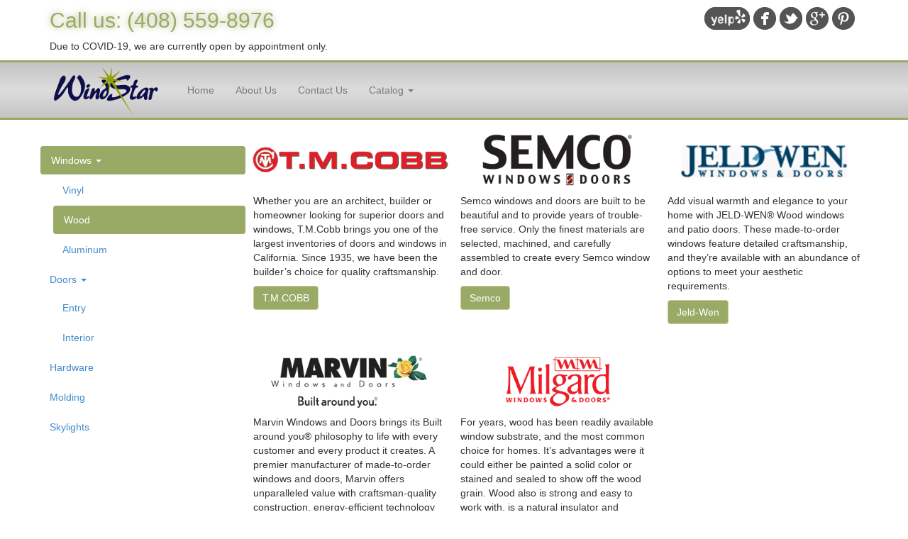

--- FILE ---
content_type: text/html; charset=UTF-8
request_url: http://windstarwd.com/catalog/windows/wood/
body_size: 3768
content:
<!DOCTYPE html>
<html lang="en-US" prefix="og: http://ogp.me/ns#">
<head>
  <meta charset="UTF-8">
  <meta name="viewport" content="width=device-width, initial-scale=1.0">
  <title>Wood | Windstar Windows and Doors - San Jose, CAWindstar Windows and Doors &#8211; San Jose, CA</title>
  <link rel="profile" href="http://gmpg.org/xfn/11">
  <link rel="pingback" href="http://windstarwd.com/xmlrpc.php">
  <link rel="shortcut icon" href="http://windstarwd.com/wp-content/themes/wpbootstrap/favicon.ico" />
 
  
<!-- This site is optimized with the Yoast WordPress SEO plugin v1.5.2.8 - https://yoast.com/wordpress/plugins/seo/ -->
<link rel="canonical" href="http://windstarwd.com/catalog/windows/wood/" />
<meta property="og:locale" content="en_US" />
<meta property="og:type" content="article" />
<meta property="og:title" content="Wood - Windstar Windows and Doors - San Jose, CA" />
<meta property="og:description" content="This is the wood window page" />
<meta property="og:url" content="http://windstarwd.com/catalog/windows/wood/" />
<meta property="og:site_name" content="Windstar Windows and Doors - San Jose, CA" />
<meta property="article:published_time" content="2014-01-16T19:08:16+00:00" />
<meta property="article:modified_time" content="2014-02-09T09:24:05+00:00" />
<meta property="og:updated_time" content="2014-02-09T09:24:05+00:00" />
<!-- / Yoast WordPress SEO plugin. -->

<link rel="alternate" type="application/rss+xml" title="Windstar Windows and Doors - San Jose, CA &raquo; Wood Comments Feed" href="http://windstarwd.com/catalog/windows/wood/feed/" />
<link rel='stylesheet' id='bootstrapwp-css'  href='//netdna.bootstrapcdn.com/bootstrap/3.0.3/css/bootstrap.min.css?ver=3.0.3' type='text/css' media='all' />
<link rel='stylesheet' id='style-css'  href='http://windstarwd.com/wp-content/themes/wpbootstrap/style.css?ver=1.0' type='text/css' media='all' />
<link rel='stylesheet' id='custom-css'  href='http://windstarwd.com/wp-content/themes/wpbootstrap/css/custom.css?ver=1.0' type='text/css' media='all' />
<link rel='stylesheet' id='navbar-css'  href='http://windstarwd.com/wp-content/themes/wpbootstrap/css/navbar.css?ver=1.0' type='text/css' media='all' />
<link rel='stylesheet' id='footer-css'  href='http://windstarwd.com/wp-content/themes/wpbootstrap/css/footer.css?ver=1.0' type='text/css' media='all' />
<script type='text/javascript' src='http://windstarwd.com/wp-includes/js/jquery/jquery.js?ver=1.10.2'></script>
<script type='text/javascript' src='http://windstarwd.com/wp-includes/js/jquery/jquery-migrate.min.js?ver=1.2.1'></script>
<link rel="EditURI" type="application/rsd+xml" title="RSD" href="http://windstarwd.com/xmlrpc.php?rsd" />
<link rel="wlwmanifest" type="application/wlwmanifest+xml" href="http://windstarwd.com/wp-includes/wlwmanifest.xml" /> 
<meta name="generator" content="WordPress 3.8.41" />
<link rel='shortlink' href='http://windstarwd.com/?p=172' />
  
  <!-- HTML5 shim and Respond.js IE8 support of HTML5 elements and media queries -->
  <!--[if lt IE 9]>
    <script src="http://windstarwd.com/wp-content/themes/wpbootstrap/js/html5shiv.js"></script>
    <script src="http://windstarwd.com/wp-content/themes/wpbootstrap/js/respond.min.js"></script>
  <![endif]-->
  
</head>
<body class="page page-id-172 page-child parent-pageid-53 page-template-default">
    <!-- Wrap all page content here -->
    <div id="wrap">
    
    <!-- Begin pre-nav header -->
    <div class="container my-header">
      
              <div class="col-xs-7 col-sm-7 col-md-7 col-lg-8">
                <h2 class="call-us">Call us: (408) 559-8976</h2>
                <p> Due to COVID-19, we are currently open by appointment only. </p>
              </div>
              
              <div class="col-xs-5 col-sm-5 col-md-5 col-lg-4">
                <a class="socialIcons" href="http://www.pinterest.com/windstarwd/" title="Pinterest" alt="Pinterest"><img src="http://windstarwd.com/wp-content/themes/wpbootstrap/ico/social/32x32/pinterest-32.png" /></a>
                <a class="socialIcons" href="https://www.google.com/+WindStarWindowsDoorsSanJose" title="Google+" alt="Google+"><img src="http://windstarwd.com/wp-content/themes/wpbootstrap/ico/social/32x32/googleplus-32.png" /></a>
                <a class="socialIcons" href="https://twitter.com/WindstarWD" title="Twitter" alt="Twitter"><img src="http://windstarwd.com/wp-content/themes/wpbootstrap/ico/social/32x32/twitter-32.png" /></a>
                <a class="socialIcons" href="http://facebook.com/windstarwd" title="Facebook" alt="Facebook"><img src="http://windstarwd.com/wp-content/themes/wpbootstrap/ico/social/32x32/facebook-32.png" /></a>
                <a class="socialIcons" href="http://www.yelp.com/biz/windstar-windows-and-doors-san-jose" title="Yelp" alt="Yelp"><img src="http://windstarwd.com/wp-content/themes/wpbootstrap/ico/social/32x32/yelp-32.png" /></a>
              </div>
    </div> <!-- my-header -->

    <!-- Begin main nav bar -->
    <nav class="navbar navbar-default" role="navigation">
      <div class="container">
      <!-- Mobile display -->
        <div class="navbar-header">
          <button type="button" class="navbar-toggle" data-toggle="collapse" data-target=".navbar-ex1-collapse">
            <span class="sr-only">Toggle navigation</span>
            <span class="icon-bar"></span>
            <span class="icon-bar"></span>
            <span class="icon-bar"></span>
          </button>
          <a class="navbar-brand" href="http://windstarwd.com/"><img src="http://windstarwd.com/wp-content/themes/wpbootstrap/images/windstar_logo.png" /></a>
        </div>
     
     
        <!-- Collect the nav links for toggling -->
        <div class="collapse navbar-collapse navbar-ex1-collapse"><ul id="main-menu" class="nav navbar-nav"><li id="menu-item-40" class="menu-item menu-item-type-post_type menu-item-object-page menu-item-40"><a href="http://windstarwd.com/">Home</a></li>
<li id="menu-item-196" class="menu-item menu-item-type-post_type menu-item-object-page menu-item-196"><a href="http://windstarwd.com/about-us/">About Us</a></li>
<li id="menu-item-195" class="menu-item menu-item-type-post_type menu-item-object-page menu-item-195"><a href="http://windstarwd.com/contact-us/">Contact Us</a></li>
<li id="menu-item-41" class="menu-item menu-item-type-custom menu-item-object-custom menu-item-has-children menu-item-41 dropdown accordion-group"><a class="dropdown-toggle disabled" data-toggle="dropdown" data-target="#" href="http://windstarwd.com/catalog/windows/vinyl/">Catalog <b class="caret"></b></a>
<ul class="dropdown-menu">
	<li id="menu-item-249" class="menu-item menu-item-type-post_type menu-item-object-page menu-item-249"><a href="http://windstarwd.com/catalog/windows/vinyl/">Windows</a></li>
	<li id="menu-item-250" class="menu-item menu-item-type-post_type menu-item-object-page menu-item-250"><a href="http://windstarwd.com/catalog/doors/entry/">Doors</a></li>
	<li id="menu-item-200" class="menu-item menu-item-type-post_type menu-item-object-page menu-item-200"><a href="http://windstarwd.com/catalog/hardware/">Hardware</a></li>
	<li id="menu-item-199" class="menu-item menu-item-type-post_type menu-item-object-page menu-item-199"><a href="http://windstarwd.com/catalog/molding/">Molding</a></li>
</ul>
</li>
</ul></div>      </div>
    </nav><!-- end main nav bar -->
<div class='container'>
    <div class='row'>
        <div class="col-xs-4 col-sm-3 col-md-3">
          <div class='row'>
            <!-- Collect the nav links for toggling -->
        <div id="accordion" class="menu-sidenav-container"><ul id="side-menu" class="accordion nav nav-pills nav-stacked"><li id="menu-item-42" class="menu-item menu-item-type-custom menu-item-object-custom active active menu-item-has-children menu-item-42 dropdown accordion-group"><a class="collapse" data-toggle="collapse" data-target="#subnav1">Windows <b class="caret"></b></a>
<ul id="subnav1" class="nav nav-pills nav-stacked mysubnav">
	<li id="menu-item-201" class="menu-item menu-item-type-post_type menu-item-object-page menu-item-201"><a href="http://windstarwd.com/catalog/windows/vinyl/">Vinyl</a></li>
	<li id="menu-item-202" class="menu-item menu-item-type-post_type menu-item-object-page active page_item page-item-172 active menu-item-202"><a href="http://windstarwd.com/catalog/windows/wood/">Wood</a></li>
	<li id="menu-item-237" class="menu-item menu-item-type-post_type menu-item-object-page menu-item-237"><a href="http://windstarwd.com/catalog/windows/aluminum/">Aluminum</a></li>
</ul>
</li>
<li id="menu-item-43" class="menu-item menu-item-type-custom menu-item-object-custom menu-item-has-children menu-item-43 dropdown accordion-group"><a class="collapse" data-toggle="collapse" data-target="#subnav2">Doors <b class="caret"></b></a>
<ul id="subnav2" class="nav nav-pills nav-stacked mysubnav">
	<li id="menu-item-203" class="menu-item menu-item-type-post_type menu-item-object-page menu-item-203"><a href="http://windstarwd.com/catalog/doors/entry/">Entry</a></li>
	<li id="menu-item-238" class="menu-item menu-item-type-post_type menu-item-object-page menu-item-238"><a href="http://windstarwd.com/catalog/doors/interior/">Interior</a></li>
</ul>
</li>
<li id="menu-item-44" class="menu-item menu-item-type-custom menu-item-object-custom menu-item-44"><a href="http://windstarwd.com/catalog/hardware/">Hardware</a></li>
<li id="menu-item-45" class="menu-item menu-item-type-custom menu-item-object-custom menu-item-45"><a href="http://windstarwd.com/catalog/molding/">Molding</a></li>
<li id="menu-item-257" class="menu-item menu-item-type-custom menu-item-object-custom menu-item-257"><a href="http://windstarwd.com/catalog/skylights/">Skylights</a></li>
</ul></div>          </div>
        </div>

        <div class="col-xs-8 col-sm-9">
          <div class='row'>
          
					
					          					          <div class="col-xs-12 col-sm-12 col-md-6 col-lg-4 no-pads">
                    <div class="thumbnail categorythumb">
                      <img src="http://windstarwd.com/wp-content/uploads/2014/02/tmcobb_color.png" class="img-responsive" alt="">
                      <div class="caption">
                        <p><p>Whether you are an architect, builder or homeowner looking for superior doors and windows, T.M.Cobb brings you one of the largest inventories of doors and windows in California. Since 1935, we have been the builder&#8217;s choice for quality craftsmanship.</p>
</p>
                        <a href="http://tmcobb.com/windows.feature.html" class="btn btn-primary">T.M.COBB</a>
                      </div>
                    </div>
                  </div>
					
					
				          
					
					          					          <div class="col-xs-12 col-sm-12 col-md-6 col-lg-4 no-pads">
                    <div class="thumbnail categorythumb">
                      <img src="http://windstarwd.com/wp-content/uploads/2014/02/semco_color.png" class="img-responsive" alt="">
                      <div class="caption">
                        <p><p>Semco windows and doors are built to be beautiful and to provide years of trouble-free service. Only the finest materials are selected, machined, and carefully assembled to create every Semco window and door.</p>
</p>
                        <a href="http://www.semcowindows.com/downloads/brochures/catalog.pdf" class="btn btn-primary">Semco</a>
                      </div>
                    </div>
                  </div>
					
					
				          
					
					          					          <div class="col-xs-12 col-sm-12 col-md-6 col-lg-4 no-pads">
                    <div class="thumbnail categorythumb">
                      <img src="http://windstarwd.com/wp-content/uploads/2014/02/jeldwen_color.png" class="img-responsive" alt="">
                      <div class="caption">
                        <p><p>Add visual warmth and elegance to your home with JELD-WEN&reg; Wood windows and patio doors.  These made-to-order windows feature detailed craftsmanship, and they&#8217;re available with an abundance of options to meet your aesthetic requirements.</p>
</p>
                        <a href="http://www.jeld-wen.com/catalog/windows" class="btn btn-primary">Jeld-Wen</a>
                      </div>
                    </div>
                  </div>
					
					
				          
					
					          					          <div class="col-xs-12 col-sm-12 col-md-6 col-lg-4 no-pads">
                    <div class="thumbnail categorythumb">
                      <img src="http://windstarwd.com/wp-content/uploads/2014/02/marvin_color.png" class="img-responsive" alt="">
                      <div class="caption">
                        <p><p>Marvin Windows and Doors brings its Built around you&reg; philosophy to life with every customer and every product it creates. A premier manufacturer of made-to-order windows and doors, Marvin offers unparalleled value with craftsman-quality construction, energy-efficient technology and the industry’s most extensive selection of shapes, styles, sizes and options.</p>
</p>
                        <a href="http://www.marvin.com/windows/" class="btn btn-primary">Marvin</a>
                      </div>
                    </div>
                  </div>
					
					
				          
					
					          					          <div class="col-xs-12 col-sm-12 col-md-6 col-lg-4 no-pads">
                    <div class="thumbnail categorythumb">
                      <img src="http://windstarwd.com/wp-content/uploads/2014/02/milgard_color.png" class="img-responsive" alt="">
                      <div class="caption">
                        <p><p>For years, wood has been readily available window substrate, and the most common choice for homes. It&#8217;s advantages were it could either be painted a solid color or stained and sealed to show off the wood grain. Wood also is strong and easy to work with, is a natural insulator and complements many forms of traditional home architecture.</p>
</p>
                        <a href="http://www.milgard.com/catalog/windows/material/wood/" class="btn btn-primary">Milgard</a>
                      </div>
                    </div>
                  </div>
					
					
				                    </div>
        </div>

    </div>
</div>
</div> <!-- // end body wrapper -->

<!-- Begin footer content -->
    
    <div id="footer">
      <div class="container my-footer">
            <div class="col-xs-7 col-sm-7 col-md-7 col-lg-8">
                <p class="text-muted">2026 Windstar Windows & Doors &copy; All rights reserved
            </div>
            
            <div class="col-xs-5 col-sm-5 col-md-5 col-lg-4">
                <a class="socialFooter" href="http://pinterest.com/windstarwd" title="Pinterest" alt="Pinterest"><img src="http://windstarwd.com/wp-content/themes/wpbootstrap/ico/social/32x32/pinterest-32.png" /></a>
                <a class="socialFooter" href="http://plus.google.com/windstarwd" title="Google+" alt="Google+"><img src="http://windstarwd.com/wp-content/themes/wpbootstrap/ico/social/32x32/googleplus-32.png" /></a>
                <a class="socialFooter" href="http://twitter.com/windstarwd" title="Twitter" alt="Twitter"><img src="http://windstarwd.com/wp-content/themes/wpbootstrap/ico/social/32x32/twitter-32.png" /></a>
                <a class="socialFooter" href="http://facebook.com/windstarwd" title="Facebook" alt="Facebook"><img src="http://windstarwd.com/wp-content/themes/wpbootstrap/ico/social/32x32/facebook-32.png" /></a>
                <a class="socialFooter" href="http://www.yelp.com/biz/windstar-windows-and-doors-san-jose" title="Yelp" alt="Yelp"><img src="http://windstarwd.com/wp-content/themes/wpbootstrap/ico/social/32x32/yelp-32.png" /></a>
            </div>
        </div>
      </div><!-- // .footer -->
    
<script type='text/javascript' src='http://s0.wp.com/wp-content/js/devicepx-jetpack.js?ver=202604'></script>
<script type='text/javascript' src='//netdna.bootstrapcdn.com/bootstrap/3.0.3/js/bootstrap.min.js?ver=3.0.3'></script>
<script type='text/javascript'>
    jQuery(document).ready(function ($) {
        $('#myCarousel').carousel({
          interval: 5000
        })

    });
    
    jQuery(document).ready(function ($) {
        $('#myCarousel2').carousel({
          interval: 4000
        })

    });
</script>
<script type="text/javascript" src="//www.milgard.com/_js/bv-hsr.js"></script>
</body>
</html>



--- FILE ---
content_type: text/css
request_url: http://windstarwd.com/wp-content/themes/wpbootstrap/style.css?ver=1.0
body_size: 312
content:
/*
Theme Name: Wp Bootstrap
Theme URI: http://www.creativewebdesign.ro/
Author: Gabriel Vasile
Author URI: http://www.creativewebdesign.ro/
Description: WordPress Bootstrap 3.0.2 Custom Theme
Version: 1.0
License: GNU General Public License v2 or later
License URI: http://www.gnu.org/licenses/gpl-2.0.html
Tags: bootstrap
Text Domain: wpbootstrap
 
This theme, like WordPress, is licensed under the GPL.
Use it to make something cool, have fun, and share what you've learned with others.
*/




--- FILE ---
content_type: text/css
request_url: http://windstarwd.com/wp-content/themes/wpbootstrap/css/custom.css?ver=1.0
body_size: 2062
content:
.content {
	font-family: Georgia, Times, "Times New Roman", serif;
}

img.grayscale {
    filter: url("data:image/svg+xml;utf8,<svg xmlns=\'http://www.w3.org/2000/svg\'><filter id=\'grayscale\'><feColorMatrix type=\'matrix\' values=\'0.3333 0.3333 0.3333 0 0 0.3333 0.3333 0.3333 0 0 0.3333 0.3333 0.3333 0 0 0 0 0 1 0\'/></filter></svg>#grayscale"); /* Firefox 3.5+, IE10 */
    filter: gray; /* IE6-9 */
    -webkit-filter: grayscale(100%); /* Chrome 19+ & Safari 6+ */
    -webkit-transition: all .4s ease; /* Fade to color for Chrome and Safari */
    -webkit-backface-visibility: hidden; /* Fix for transition flickering */
}

img.grayscale:hover {
    filter: none;
    -webkit-filter: grayscale(0%);
}

.container h3 {
  color: #001166;
}

.container h2 {
  color: #001166;
}
.carousel-inner {
  text-align: center;
}

.carousel-inner>.item>a>img {
  display: inline-block;
}

#myCarousel {
  border-bottom: 3px solid #99aa66;
}

#myCarousel2 {
  margin-bottom: 30px;
}

.carousel-control {
  color: #99aa66;
  text-shadow: 0 1px 2px rgba(0, 0, 0, 0.6);
  opacity: 0.5;
  filter: alpha(opacity=50);
}
.carousel-control2 {
  color: #99aa66;
  text-shadow: 0 1px 2px rgba(0, 0, 0, 0.6);
  opacity: 0.5;
  filter: alpha(opacity=50);
}

.carousel-control.left {
  background-image: none;
  filter: ;
}

.carousel-control.right {
  right: 0;
  left: auto;
  background-image: none;
  filter: ;
}

.carousel-control:hover,
.carousel-control:focus {
  color: #99aa66;
  text-decoration: none;
  opacity: 0.9;
  filter: alpha(opacity=90);
}

.carousel-caption {
  color: #99aa66;
  text-shadow: none;
  -webkit-border-radius: 12px;
  -moz-border-radius: 12px;
  border-radius: 12px;
  
  position: absolute;
  right: 12%;
  bottom: 0px;
  left: 12%;
  z-index: 10;
  padding-top: 20px;
  padding-bottom: 20px;
  text-align: center;
  
  /* IE9 SVG, needs conditional override of 'filter' to 'none' */
  background: url([data-uri]);
  background: -moz-radial-gradient(center, ellipse cover,  rgba(255,255,255,1) 0%, rgba(255,255,255,1) 27%, rgba(255,255,255,0.8) 45%, rgba(255,255,255,0) 74%, rgba(255,255,255,0) 100%); /* FF3.6+ */
  background: -webkit-gradient(radial, center center, 0px, center center, 100%, color-stop(0%,rgba(255,255,255,1)), color-stop(27%,rgba(255,255,255,1)), color-stop(45%,rgba(255,255,255,0.8)), color-stop(74%,rgba(255,255,255,0)), color-stop(100%,rgba(255,255,255,0))); /* Chrome,Safari4+ */
  background: -webkit-radial-gradient(center, ellipse cover,  rgba(255,255,255,1) 0%,rgba(255,255,255,1) 27%,rgba(255,255,255,0.8) 45%,rgba(255,255,255,0) 74%,rgba(255,255,255,0) 100%); /* Chrome10+,Safari5.1+ */
  background: -o-radial-gradient(center, ellipse cover,  rgba(255,255,255,1) 0%,rgba(255,255,255,1) 27%,rgba(255,255,255,0.8) 45%,rgba(255,255,255,0) 74%,rgba(255,255,255,0) 100%); /* Opera 12+ */
  background: -ms-radial-gradient(center, ellipse cover,  rgba(255,255,255,1) 0%,rgba(255,255,255,1) 27%,rgba(255,255,255,0.8) 45%,rgba(255,255,255,0) 74%,rgba(255,255,255,0) 100%); /* IE10+ */
  background: radial-gradient(ellipse at center,  rgba(255,255,255,1) 0%,rgba(255,255,255,1) 27%,rgba(255,255,255,0.8) 45%,rgba(255,255,255,0) 74%,rgba(255,255,255,0) 100%); /* W3C */
  filter: progid:DXImageTransform.Microsoft.gradient( startColorstr='#ffffff', endColorstr='#00ffffff',GradientType=1 ); /* IE6-8 fallback on horizontal gradient */

}

.carousel-caption p {
  color: #001166;
}

.carousel-indicators {
  bottom: 0px;
}

.carousel-indicators li {
  border: 1px solid #99aa66;
}

.carousel-indicators .active {
  width: 12px;
  height: 12px;
  margin: 0;
  background-color: #99aa66;
}

.btn-primary {
  color: #ffffff;
  background-color: #99aa66;
  border-color: #cccc99;
}

.btn-primary:hover,
.btn-primary:focus,
.btn-primary:active,
.btn-primary.active,
.open .dropdown-toggle.btn-primary {
  color: #ffffff;
  background-color: #cccc99;
  border-color: #99aa66;
}

.thumbnail {
  border: none;
  
  border-radius: 0px;
}

.fpthumb {
  border-top: 1px solid #99aa66;
  margin-top: 5px;
}

.categorythumb {
  margin-top: 15px;
}

.thumbnail .caption {
  padding: 0px 5px;
  color: #333333;
}

.fpthumb > img {
  margin-top: 16px;
  border: 3px solid #c4c4c4;
  width: 100%;
}
.underlined-row {
  border-bottom: 1px solid #99aa66;
  padding-bottom: 10px;
  margin-bottom: 30px;
}

.form-control:focus {
  border-color: #99aa66;
  outline: 0;
  -webkit-box-shadow: inset 0 1px 1px rgba(0, 0, 0, 0.075), 0 0 8px rgba(153, 170, 102, 0.6);
          box-shadow: inset 0 1px 1px rgba(0, 0, 0, 0.075), 0 0 8px rgba(153, 170, 102, 0.6);
}

.mysubnav {
 margin-left: 18px;
 }
.nav-pills>li.active>a, .nav-pills>li.active>a:hover, .nav-pills>li.active>a:focus {
  color: #fff;
  background-color: #99aa66;
  margin: 2px;
}

#side-menu {
  margin-top: 35px;
}

.dropdown-menu>.active>a, .dropdown-menu>.active>a:hover, .dropdown-menu>.active>a:focus {
  background-color: #99aa66;
}

.menu-item a {cursor: pointer;}

@media (min-width: 767px) { 
  .carousel-control .icon-prev, 
  .carousel-control .icon-next {
      font-size: 60px;
      margin-top: -35px;
      margin-left: -35px;
  }
  

}


--- FILE ---
content_type: text/css
request_url: http://windstarwd.com/wp-content/themes/wpbootstrap/css/navbar.css?ver=1.0
body_size: 1166
content:
.content {
	font-family: Georgia, Times, "Times New Roman", serif;
}

.call-us {
    animation: glow 2s infinite alternate;
    -webkit-animation: glow 2s infinite alternate;
}

@-webkit-keyframes glow {
    to {
        text-shadow: 0 0 12px #99aa66;
    }
}

.my-header > div > h2 {
  color: #99aa66;
  margin-top: 12px;
}
.my-header {
  padding-left: 0px;
  padding-right: 0px;
}

.no-pads {
  padding-left: 0px;
  padding-right: 0px;
}

.navbar-nav > li > a {
  line-height: 48px;
}

.navbar-brand {
  padding: 5px 15px;
}

.dropdown-menu > li > a:hover, .dropdown-menu > li > a:focus {
  color: #8f9e03;
  font-weight:bold;
  background-color: #dddddd;
  background-image: none;
  filter: none;
}

.navbar-default {
  background: #c4c4c4; /* Old browsers */
  background: -moz-linear-gradient(top,  #c4c4c4 0%, #dddddd 50%, #c4c4c4 100%); /* FF3.6+ */
  background: -webkit-gradient(linear, left top, left bottom, color-stop(0%,#c4c4c4), color-stop(50%,#dddddd), color-stop(100%,#c4c4c4)); /* Chrome,Safari4+ */
  background: -webkit-linear-gradient(top,  #c4c4c4 0%,#dddddd 50%,#c4c4c4 100%); /* Chrome10+,Safari5.1+ */
  background: -o-linear-gradient(top,  #c4c4c4 0%,#dddddd 50%,#c4c4c4 100%); /* Opera 11.10+ */
  background: -ms-linear-gradient(top,  #c4c4c4 0%,#dddddd 50%,#c4c4c4 100%); /* IE10+ */
  background: linear-gradient(to bottom,  #c4c4c4 0%,#dddddd 50%,#c4c4c4 100%); /* W3C */
  filter: progid:DXImageTransform.Microsoft.gradient( startColorstr='#c4c4c4', endColorstr='#c4c4c4',GradientType=0 ); /* IE6-9 */
  border-bottom: 3px solid #99aa66;
  border-top: 3px solid #99aa66;
  border-left: 0px; border-right: 0px;
  border-radius: 0px;
}

.navbar {
  margin-bottom: 0px;
}

.navbar-default .navbar-toggle .icon-bar {
  background-color: #aaaaaa;
}

.navbar-default .navbar-toggle {
  border-color: #bbbbbb;
}

.sidebar-nav {
    padding: 9px 0;
}

.dropdown-menu .sub-menu {
    left: 100%;
    position: absolute;
    top: 0;
    visibility: hidden;
    margin-top: -1px;
}

.dropdown-menu li:hover .sub-menu {
    visibility: visible;
}

.dropdown:hover .dropdown-menu {
    display: block;
}

.nav-tabs .dropdown-menu, .nav-pills .dropdown-menu, .navbar .dropdown-menu {
    margin-top: 0;
}

.navbar .sub-menu:before {
    border-bottom: 7px solid transparent;
    border-left: none;
    border-right: 7px solid rgba(0, 0, 0, 0.2);
    border-top: 7px solid transparent;
    left: -7px;
    top: 10px;
}
.navbar .sub-menu:after {
    border-top: 6px solid transparent;
    border-left: none;
    border-right: 6px solid #fff;
    border-bottom: 6px solid transparent;
    left: 10px;
    top: 11px;
    left: -6px;
}

.navbar-default .navbar-nav > li:hover,
.navbar-default .navbar-nav > li:focus {
  color: #333333;
  background-color: #e7e7e7;
}

a.socialIcons {
    float:right;
    margin: 0;
    margin-top: 10px;
	  margin-right: 5px; /* Increase the number to increase the space between the icons */
}

a.socialIcons:hover {
	opacity: .7;
	filter:alpha(opacity=80); /* For IE8 and earlier */
}

@media (max-width: 767px) {
  .my-header > div > h2 {
    font-size: 16px;
    font-weight: bold;
  }
  
  .socialIcons > img {
     width: auto;
     height: 16px;
  }
  
  .navbar-brand > img{
     height: 40px;
     width: auto;
  }
  
  a.socialIcons {
	  margin-right: 3px; /* Increase the number to increase the space between the icons */
  }
    .text-muted {
    font-size: 8px;
  }
  
  .main-message {
    font-size: 12px;
  }
}


--- FILE ---
content_type: text/css
request_url: http://windstarwd.com/wp-content/themes/wpbootstrap/css/footer.css?ver=1.0
body_size: 558
content:
/* Sticky footer styles
-------------------------------------------------- */

html,
body {
  height: 100%;
  /* The html and body elements cannot have any padding or margin. */
}
html {
  overflow-y: scroll;
}

/* Wrapper for page content to push down footer */
#wrap {
  min-height: 100%;
  height: auto !important;
  height: 100%;
  /* Negative indent footer by its height */
  margin: 0 auto -60px;
  /* Pad bottom by footer height */
  padding: 0 0 60px;
}

/* Set the fixed height of the footer here */
#footer {
  height: 60px;
  background-color: #3F3F3F;
}

#footer a, #footer p {
  line-height: 60px;
  margin-top: 0;
  margin-bottom: 0;
  padding: 0px;
  
}

.my-footer {
  padding-left: 5px;
  padding-right: 5px;
}

a.socialFooter {
    float:right;
    height: 100%;
    margin-top: 0px;
	  margin-right: 5px; /* Increase the number to increase the space between the icons */
	  opacity: .3;
	  filter:alpha(opacity=30); /* For IE8 and earlier */
}

a.socialFooter:hover {
	opacity: .8;
	filter:alpha(opacity=80); /* For IE8 and earlier */
}

@media (max-width: 767px) {
  #footer > div > div {
    padding-left: 0px;
    padding-right: 0px;
  }
  
  .socialFooter > img {
     width: auto;
     height: 16px;
  }
}
